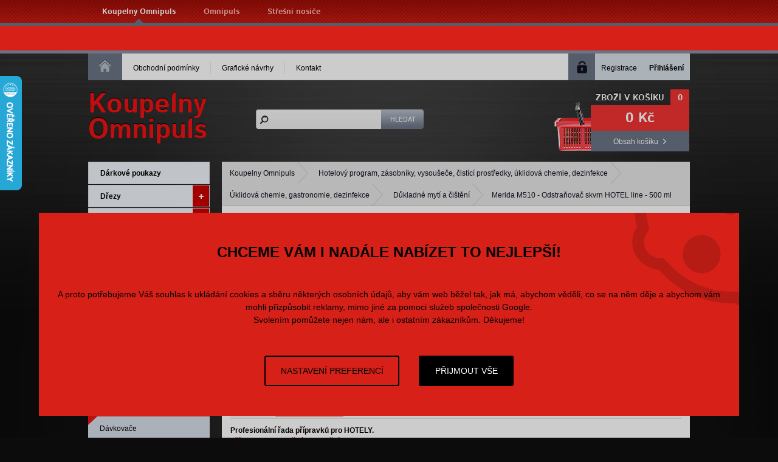

--- FILE ---
content_type: text/html; charset=utf-8
request_url: https://www.koupelny-omnipuls.cz/18737-m510-odstranovac-skvrn-merida-hotel-line-500-ml.html
body_size: 17615
content:
<!DOCTYPE html PUBLIC "-//W3C//DTD XHTML 1.0 Strict//EN" "http://www.w3.org/TR/xhtml1/DTD/xhtml1-strict.dtd">
<html xmlns="http://www.w3.org/1999/xhtml" xml:lang="cs" lang="cs">

  <head>

    <title>Merida M510 - Odstraňovač skvrn HOTEL line - 500 ml | Koupelny Omnipuls</title>

    <meta http-equiv="content-type" content="text/html; charset=utf-8" />
    <meta http-equiv="content-language" content="cs" />

    <meta name="viewport" content="width=device-width, initial-scale=1" />
    <meta name="author" content="SKY Media s.r.o. [www.skymedia.cz]; e-mail: info@skymedia.cz" />
    <meta name="copyright" content="Omnipuls spol. s r.o. [www.omnipuls.cz]; e-mail: info@omnipuls.cz" />
    <meta name="generator" content="SKY:Shop" />
    <meta name="robots" content="all,follow" />
    <meta name="googlebot" content="index,follow,snippet,archive" />
    <meta name="keywords" content="čistící, prostředky, chemie, prostředek na koupelny, čističe na koupelny, ekologické, čistící, prostředky, odstraňovač skvrn, hotelový čistič, Merida" />

    <link rel="stylesheet" type="text/css" media="screen" href="https://www.koupelny-omnipuls.cz/_css/_e-shop/screen.css" />
    <link rel="stylesheet" type="text/css" media="screen" href="https://www.koupelny-omnipuls.cz/_css/_e-shop/screen.color.css" />
    <link rel="stylesheet" type="text/css" media="screen" href="https://www.koupelny-omnipuls.cz/_css/_e-shop/jquery.ui.custom.css" />
    <link rel="stylesheet" type="text/css" media="screen" href="https://www.koupelny-omnipuls.cz/_css/_e-shop/jquery.fancybox.css" />
    <link rel="stylesheet" type="text/css" media="print" href="https://www.koupelny-omnipuls.cz/_css/_e-shop/print.css" />

    <link rel="shortcut icon" type="image/x-icon" href="/favicon.ico" />

    <script type="text/javascript" src="https://www.koupelny-omnipuls.cz/_scripts/_js/jquery.js"></script>
    <script type="text/javascript" src="https://www.koupelny-omnipuls.cz/_scripts/_js/jquery.ui.custom.js"></script>
    <script type="text/javascript" src="https://www.koupelny-omnipuls.cz/_scripts/_js/jquery.media.js"></script>
    <script type="text/javascript" src="https://www.koupelny-omnipuls.cz/_scripts/_js/jquery.autocomplete.js"></script>
    <script type="text/javascript" src="https://www.koupelny-omnipuls.cz/_scripts/_js/jquery.bxslider.js"></script>
    <script type="text/javascript" src="https://www.koupelny-omnipuls.cz/_scripts/_js/jquery.fancybox.js"></script>
    <script type="text/javascript" src="https://www.koupelny-omnipuls.cz/_scripts/_js/jquery.init.js"></script>
    <script type="text/javascript" src="https://www.koupelny-omnipuls.cz/_scripts/_js/jquery.item.js"></script>
    <script>
      window.dataLayer=window.dataLayer||[];
      function gtag(){dataLayer.push(arguments);}
      gtag('consent','default',{'analytics_storage':'denied','ad_storage':'denied','ad_user_data':'denied','ad_personalization':'denied'});
    </script>
    <script src="https://www.googletagmanager.com/gtag/js?id=G-HNQPVX9131" async></script>
    <script>
      gtag('js',new Date());gtag('config','G-HNQPVX9131');gtag('config','AW-1050255180');
    </script>
    <script>
      (function(w,d,s,l,i){w[l]=w[l]||[];w[l].push({'gtm.start':new Date().getTime(),event:'gtm.js'});var f=d.getElementsByTagName(s)[0],j=d.createElement(s),dl=l!='dataLayer'?'&l='+l:'';j.async=true;j.src='https://www.googletagmanager.com/gtm.js?id='+i+dl;f.parentNode.insertBefore(j,f);})(window,document,'script','dataLayer','GTM-WM26WCR9');
    </script>
  <script type="text/javascript">
    var _hwq = _hwq || []; _hwq.push(['setKey', '618979B5F10EF17AE46F3E5AAE14CAEB']);_hwq.push(['setTopPos', '60']);_hwq.push(['showWidget', '21']);
    (function(){var ho = document.createElement('script'); ho.type='text/javascript'; ho.async=true; ho.src='https://cz.im9.cz/direct/i/gjs.php?n=wdgt&sak=618979B5F10EF17AE46F3E5AAE14CAEB'; var s=document.getElementsByTagName('script')[0]; s.parentNode.insertBefore(ho, s); })();
  </script>

  </head>

  <body>

    <div id="page">

      <!-- branches - start -->
      <div id="overhead">

        <div class="branches-social-networks">
          <ol class="branches">
            <li><a class="active" href="http://www.koupelny-omnipuls.cz" title="Koupelny Omnipuls">Koupelny Omnipuls</a></li>
            <li><a href="http://www.omnipuls.cz" rel="nofollow" title="Omnipuls">Omnipuls</a></li>
            <li><a href="http://www.stresni-nosice.cz" rel="nofollow" title="Střešní nosiče">Střešní nosiče</a></li>
          </ol>
        </div>

      </div>
      <!-- branches - end -->

      <div class="announcement">
        
      </div>

      <!-- header - start -->
      <div id="header">

        <!-- main menu, user panel - start -->
        <div class="mainmenu-user-panel">

          <!-- main menu - start -->
          <div class="mainmenu">

            <ol>
              <li><a href="https://www.koupelny-omnipuls.cz/" title="Homepage">Homepage<span class="ir"></span></a></li>
              <li><a href="https://www.koupelny-omnipuls.cz/7900-obchodni-podminky.html" title="Obchodní podmínky">Obchodní podmínky</a></li>
              <li><a href="https://www.koupelny-omnipuls.cz/8194-graficke-navrhy-koupelen.html" title="Grafické návrhy">Grafické návrhy</a></li>
              <li class="last"><a href="https://www.koupelny-omnipuls.cz/2980-kontakt.html" title="Kontakt">Kontakt</a></li>
            </ol>

          </div>
          <!-- main menu - end -->

          <!-- user panel - start -->
          <div class="user-panel">

            <ul>
              <li class="user-registration"><a href="https://www.koupelny-omnipuls.cz/?p=registration" title="Registrace">Registrace</a></li>
              <li class="user-login"><a href="https://www.koupelny-omnipuls.cz/?p=login" title="Přihlášení">Přihlášení</a></li>
            </ul>

          </div>
          <!-- user panel - start -->

        </div>
        <!-- main menu, user panel - end -->

        <!-- inner header - start -->
        <div class="logo-searchform-basket-overview">

          <!-- logo - start -->
          <div id="logo">
            <p><a href="https://www.koupelny-omnipuls.cz/" title="Koupelny Omnipuls">Koupelny<br />Omnipuls</a></p>
          </div>
          <!-- logo - end -->

          <!-- searching form - start -->
          <div class="searchform">

            <form id="searching-form" method="post" action="https://www.koupelny-omnipuls.cz/?p=searching">
              <fieldset>
                <input type="text" id="searching-search-text" name="search[text]" value="" />
              </fieldset>
              <fieldset class="submit">
                <input type="submit" id="submit-search" name="submit_search" value="Hledat" title="Hledat" />
              </fieldset>
            </form>

          </div>
          <!-- searching form - end -->

          <!-- basket overview - start -->
          <div class="basket-overview">

            <span class="ico"></span>
            <p class="title"><a href="https://www.koupelny-omnipuls.cz/?p=cart" title="Zboží v košíku">Zboží v košíku</a><samp>0</samp></p>

            <p class="price total">0 Kč</p>
            <p class="more"><a href="https://www.koupelny-omnipuls.cz/?p=cart" title="Obsah košíku">Obsah košíku</a></p>

          </div>
          <!-- basket overview - end -->

        </div>
        <!-- inner header - end -->

      </div>
      <!-- header - end -->

      <!-- content - start -->
      <div id="content">

        <!-- right column - start -->
        <div class="right-column">

          <!-- navigation - start -->
          <div class="path">

            <ul>
              <li><a href="https://www.koupelny-omnipuls.cz/" title="Koupelny Omnipuls">Koupelny Omnipuls</a></li>
              <li><a href="https://www.koupelny-omnipuls.cz/10070-vybaveni-pro-hotely-a-restaurace.html" title="Hotelový program, zásobníky, vysoušeče, čistící prostředky, úklidová chemie, dezinfekce">Hotelový program, zásobníky, vysoušeče, čistící prostředky, úklidová chemie, dezinfekce</a></li>
              <li><a href="https://www.koupelny-omnipuls.cz/10070-vybaveni-pro-hotely-a-restaurace/15630-uklidova-chemie-gastronomie.html" title="Úklidová chemie, gastronomie, dezinfekce">Úklidová chemie, gastronomie, dezinfekce</a></li>
              <li><a href="https://www.koupelny-omnipuls.cz/10070-vybaveni-pro-hotely-a-restaurace/15630-uklidova-chemie-gastronomie/15635-dukladne-myti-a-cisteni.html" title="Důkladné mytí a čištění">Důkladné mytí a čištění</a></li>
              <li>Merida M510 - Odstraňovač skvrn HOTEL line - 500 ml</li>
            </ul>

          </div>
          <!-- navigation - end -->

          <!-- text content - start -->
          <div class="textbox">

            <!-- product - start -->
            <div class="product">

              <form id="item-form" method="post" action="https://www.koupelny-omnipuls.cz/?p=actions&amp;action=cart/addToCart" class="cart-options">

                <!-- product data - start -->
                <div class="product-data">

                  <h1>Merida M510 - Odstraňovač skvrn HOTEL line - 500 ml</h1>

                  <p class="producer">Výrobce: <strong>Merida</strong></p>

                  <!-- store - start -->
                  <table cellspacing="0" class="availability" summary="Merida M510 - Odstraňovač skvrn HOTEL line - 500 ml - stav skladu">
                    <tbody>
                      <tr>
                        <th align="left"><p>Distribuční sklad</p></th>
                        <td><p class="availability soon">skladem u dodavatele</p></td>
                      </tr>
                      <tr>
                        <th align="left"><p>Prodejna Vysoké Mýto</p></th>
                        <td><p class="availability soon">do týdne</p></td>
                      </tr>
                      <tr>
                        <th align="left"><p>Prodejna Hradec Králové</p></th>
                        <td><p class="availability soon">do 10 dnů</p></td>
                      </tr>
                    </tbody>
                  </table>
                  <!-- store - end -->

                  <!-- hledejceny.cz - start -->
                  <div id="hledejceny-product-cert-env"></div>
                  <!-- hledejceny.cz -->

                  <!-- pricelist - start -->
                  <table cellspacing="0" class="prices" summary="Merida M510 - Odstraňovač skvrn HOTEL line - 500 ml - ceník">
                    <tbody>
                      <tr>
                        <th align="left"><p>Běžná cena:</p></th>
                        <td><p class="price current"><del>217 Kč</del></p></td>
                      </tr>
                      <tr>
                        <th align="left"><p>Ušetříte:</p></th>
                        <td><p class="price discounted"><samp>22 Kč </samp> (10&nbsp;%)</p></td>
                      </tr>
                      <tr>
                        <th align="left"><p>Vaše cena vč. DPH:</p></th>
                        <td><p class="price your-price">195 Kč</p></td>
                      </tr>
                    </tbody>
                  </table>
                  <!-- pricelist - end -->

                  <!-- cart option - start -->
                  <fieldset class="into-basket">
                    <input type="text" id="item-quantity" name="quantity" value="1" size="1" class="text" />
                    <input type="hidden" id="item-id" name="item_id" value="18737" />
                    <button type="submit" id="add-to-cart" name="add_to_cart" title="Přidat do košíku"><img alt="+" src="_layout/_e-shop/into-basket-button-img.png" />Koupit</button>
                  </fieldset>

                  <!-- cart option - end -->

                </div>
                <!-- product - end -->

                <!-- main product image - start -->
                <div class="product-image">
                  <a href="https://storage.koupelny-omnipuls.cz/images/large/798ac67ee2cf595b85b2c82d4c285e99.jpg" rel="gallery" title="Merida M510 - Odstraňovač skvrn HOTEL line - 500 ml"><img src="https://storage.koupelny-omnipuls.cz/images/medium/798ac67ee2cf595b85b2c82d4c285e99.jpg" alt="Merida M510 - Odstraňovač skvrn HOTEL line - 500 ml" /></a>
                </div>
                <!-- main product image - end -->

                <!-- product gallery - start -->
                <div class="product-gallery">

                  <ul>
                    <li><a href="https://storage.koupelny-omnipuls.cz/images/large/22851b79397cc00a3e4b422f68b24125.gif" rel="gallery" title="Merida M510 - Odstraňovač skvrn HOTEL line - 500 ml"><img src="https://storage.koupelny-omnipuls.cz/images/mini/22851b79397cc00a3e4b422f68b24125.gif" alt="Merida M510 - Odstraňovač skvrn HOTEL line - 500 ml" /></a></li>
                  </ul>

                </div>
                <!-- gallery - end -->

              </form>

            </div>
            <!-- product - end -->

            <!-- bookmarks - start -->
            <ul class="bookmarks">
              <li class="description"><a href="https://www.koupelny-omnipuls.cz/18737-m510-odstranovac-skvrn-merida-hotel-line-500-ml.html#content" title="Popis">Popis</a></li>
              <li class="specification"><a href="https://www.koupelny-omnipuls.cz/18737-m510-odstranovac-skvrn-merida-hotel-line-500-ml.html#content" title="Parametry">Parametry</a></li>
            </ul>
            <!-- bookmarks - end -->

            <!-- item description - start -->
            <div class="card description">

              <p><strong>Profesionální řada přípravků pro HOTELY.<br /></strong><span style="color: #ff0000;"><strong>Přípravek k okamžitému použití. <br /></strong></span><span style="font-family: arial,helvetica,sans-serif; font-size: x-small;">Určen pro odstraňování jak olejových, tak i
              vodních skvrn z koberců, podlahových krytin a čalounění. Účinně odstraňuje skvrny od kávy, čaje, vína, ovocné šťávy a inkoustu. Povrchy si zachovávají stálost barev. Skvrny odstraňovat tamponem krouživým pohybem ve směru hodinových ručiček..</span></p><p class="MsoNormal"
              style="margin: 0cm 0cm 0pt;">Obchodní balení: 500ml lahev s rozprašovačem</p><p class="MsoNormal" style="margin: 0cm 0cm 0pt;">Manipulace mezi sklady (3 pracovní dny)</p><p> </p>


              <table cellspacing="0" class="specification" summary="Merida M510 - Odstraňovač skvrn HOTEL line - 500 ml - specifikace">
                <tbody>
                  <tr class="even">
                    <th align="left"><p><span class="ico image"></span><a href="https://www.koupelny-omnipuls.cz/?p=actions&amp;action=download/file&amp;value=files&amp;id=362504" title="bezpečnostní list">bezpečnostní list</a></p></th>
                    <td align="right"><p><a href="https://www.koupelny-omnipuls.cz/?p=actions&amp;action=download/file&amp;value=files&amp;id=362504" title="stáhnout">stáhnout</a> (323.9 kB)</p></td>
                  </tr>
                </tbody>
              </table>

            </div>
            <!-- item description - end -->

            <!-- parameters - start -->
            <div class="card specification">

              <table cellspacing="0" class="specification" summary="Merida M510 - Odstraňovač skvrn HOTEL line - 500 ml - specifikace">
                <tbody>
                  <tr class="even">
                    <th align="left"><p>Výrobce / série:</p></th>
                    <td><p>Merida</p></td>
                  </tr>
                </tbody>
              </table>

            </div>
            <!-- parameters - end -->

          <!-- Heuréka - start -->
          <script>
            (function(t, r, a, c, k, i, n, g) {t['ROIDataObject'] = k; t[k]=t[k]||function(){(t[k].q=t[k].q||[]).push(arguments)},t[k].c=i;n=r.createElement(a),g=r.getElementsByTagName(a)[0];n.async=1;n.src=c;g.parentNode.insertBefore(n,g)})(window, document, 'script', '//www.heureka.cz/ocm/sdk.js?version=2&page=product_detail', 'heureka', 'cz');
          </script>
          <!-- Heuréka - end -->

          <!-- Google re-markeging - start -->
          <div class="tracking">
            <script>
              gtag('event', 'view_item', {
                'send_to': 'AW-1050255180',
                'value': 195,
                'items': [{
                  'id': 18737,
                  'google_business_vertical': 'retail'
                }],
                'ecomm_prodid': 18737,
                'ecomm_pagetype': 'product',
                'ecomm_totalvalue': 195,
              });
            </script>
          </div>
          <!-- Google re-markeging - end -->

          <!-- Seznam retargeting - start -->
          <div class="tracking">
            <script src="https://c.seznam.cz/js/rc.js"></script>
            <script>
              var retargetingConf = {
                rtgId: 16247,
                itemId: '18737',
                pageType: 'offerdetail',
                consent: 0
              };
              if (window.rc && window.rc.retargetingHit) { window.rc.retargetingHit(retargetingConf); }
            </script>
          </div>
          <!-- Seznam retargeting - end -->

            <!-- hledejceny.cz - start -->
            <script type="text/javascript" src="https://www.hledejceny.cz/js/app/zbozi/product/product-certificate.js"></script>
            <script type="text/javascript">
                hceProductCert.itUrl = "https://www.koupelny-omnipuls.cz/18737-m510-odstranovac-skvrn-merida-hotel-line-500-ml.html";
                hceProductCert.includeHceCss = 1;
                hceProductCert.load();
            </script>
            <script type="text/javascript">
                hceProductCert.move();
            </script>
            <!-- hledejceny.cz -->

              <div class="wrapper"></div>

            <!-- similar items - start -->
            <h2>Další produkty od výrobce Merida</h2>

            <div id="products-series" class="table-display">

              <div class="product">
                <div class="product-data">
                  <h3><a href="https://www.koupelny-omnipuls.cz/59123-kic151-kos-drateny-merida-stella-cerna-na-papirove-rucniky-47-l.html" title="Merida KIC151 - Koš drátěný STELLA černá na papírové ručníky 47 l">Merida KIC151 - Koš drátěný STELLA černá na papírové ručníky 47 l</a></h3>
                </div>
                <div class="product-image">
                  <a href="https://www.koupelny-omnipuls.cz/59123-kic151-kos-drateny-merida-stella-cerna-na-papirove-rucniky-47-l.html" title="Merida KIC151 - Koš drátěný STELLA černá na papírové ručníky 47 l"><img src="https://storage.koupelny-omnipuls.cz/images/small/63fbbacbfb95f1de19bc64fc58513853.jpg" alt="Merida KIC151 - Koš drátěný STELLA černá na papírové ručníky 47 l" /></a>
              </div>
                <p data-availability="0" class="availability off-stock">skladem</p>
                <p class="button into-basket"><a href="https://www.koupelny-omnipuls.cz/?p=actions&amp;action=cart/addToCart&amp;id=59123" title="Vložit do košíku"><span class="ico"></span>Do košíku</a></p>
                <div class="product-prices">
                  <p class="price w-vat">Vaše cena vč. DPH:<br /><samp>524 Kč</samp></p>
                  <p class="price current">Běžná cena:<br /><samp>582 Kč</samp></p>
                </div>
                <div class="product-text">
                  <p>– vyrobeno z lehkých kovových tyčí potažených černým polyethylenem<br />– velmi pohodlné použití<br />– přizpůsobeno jednorázovým odpadkovým pytlům...</p>
                </div>
              </div>

              <div class="product">
                <div class="product-data">
                  <h3><a href="https://www.koupelny-omnipuls.cz/54296-eim120-elektricky-osousec-rukou-mediflow-mat-m20s.html" title="Merida EIM120 - Elektrický osoušeč rukou MEDIFLOW mat /M20S/">Merida EIM120 - Elektrický osoušeč rukou MEDIFLOW mat /M20S/</a></h3>
                </div>
                <div class="product-image">
                  <a href="https://www.koupelny-omnipuls.cz/54296-eim120-elektricky-osousec-rukou-mediflow-mat-m20s.html" title="Merida EIM120 - Elektrický osoušeč rukou MEDIFLOW mat /M20S/"><img src="https://storage.koupelny-omnipuls.cz/images/small/33b6d4480f1f0bfcb73d29838a9be993.jpg" alt="Merida EIM120 - Elektrický osoušeč rukou MEDIFLOW mat /M20S/" /></a>
                                <span class="free-delivery"></span>
</div>
                <p data-availability="0" class="availability off-stock">skladem</p>
                <p class="button into-basket"><a href="https://www.koupelny-omnipuls.cz/?p=actions&amp;action=cart/addToCart&amp;id=54296" title="Vložit do košíku"><span class="ico"></span>Do košíku</a></p>
                <div class="product-prices">
                  <p class="price w-vat">Vaše cena vč. DPH:<br /><samp>11.780 Kč</samp></p>
                  <p class="price current">Běžná cena:<br /><samp>13.089 Kč</samp></p>
                </div>
                <div class="product-text">
                  <p>– automatické ovládání<br />– ocelový kryt o síle 2 mm<br />- samostatně je k dispozici souprava na montáž sušiče do stěny<br />- vzhledem k vysoké...</p>
                </div>
              </div>

              <div class="product">
                <div class="product-data">
                  <h3><a href="https://www.koupelny-omnipuls.cz/34815-mr026-rukavice-nitrilove-velikost-l-100-ks-bal.html" title="Merida MR026 - Rukavice nitrilové velikost L, 100 ks / bal.">Merida MR026 - Rukavice nitrilové velikost L, 100 ks / bal.</a></h3>
                </div>
                <div class="product-image">
                  <a href="https://www.koupelny-omnipuls.cz/34815-mr026-rukavice-nitrilove-velikost-l-100-ks-bal.html" title="Merida MR026 - Rukavice nitrilové velikost L, 100 ks / bal."><img src="https://storage.koupelny-omnipuls.cz/images/small/3c674cac58b805b674df8ec0e1febe71.jpg" alt="Merida MR026 - Rukavice nitrilové velikost L, 100 ks / bal." /></a>
              </div>
                <p data-availability="0" class="availability off-stock">skladem</p>
                <p class="button into-basket"><a href="https://www.koupelny-omnipuls.cz/?p=actions&amp;action=cart/addToCart&amp;id=34815" title="Vložit do košíku"><span class="ico"></span>Do košíku</a></p>
                <div class="product-prices">
                  <p class="price w-vat">Vaše cena vč. DPH:<br /><samp>124 Kč</samp></p>
                  <p class="price current">Běžná cena:<br /><samp>138 Kč</samp></p>
                </div>
                <div class="product-text">
                  <p></p>
                </div>
              </div>

              <div class="wrapper"></div>

              <div class="product">
                <div class="product-data">
                  <h3><a href="https://www.koupelny-omnipuls.cz/49526-dum105-merida-univerzalni-dezinfekce-na-ruce-a-povrchy-5-l.html" title="Merida DUM105 - univerzální DEZINFEKCE na ruce a povrchy, 5 l">Merida DUM105 - univerzální DEZINFEKCE na ruce a povrchy, 5 l</a></h3>
                </div>
                <div class="product-image">
                  <a href="https://www.koupelny-omnipuls.cz/49526-dum105-merida-univerzalni-dezinfekce-na-ruce-a-povrchy-5-l.html" title="Merida DUM105 - univerzální DEZINFEKCE na ruce a povrchy, 5 l"><img src="https://storage.koupelny-omnipuls.cz/images/small/a64b347ac9a2b3b17a817eec5ad3430b.png" alt="Merida DUM105 - univerzální DEZINFEKCE na ruce a povrchy, 5 l" /></a>
              </div>
                <p data-availability="0" class="availability off-stock">skladem</p>
                <p class="button into-basket"><a href="https://www.koupelny-omnipuls.cz/?p=actions&amp;action=cart/addToCart&amp;id=49526" title="Vložit do košíku"><span class="ico"></span>Do košíku</a></p>
                <div class="product-prices">
                  <p class="price w-vat">Vaše cena vč. DPH:<br /><samp>599 Kč</samp></p>
                  <p class="price current">Běžná cena:<br /><samp>666 Kč</samp></p>
                </div>
                <div class="product-text">
                  <p>Univerzální dezinfekce na ruce a povrchy. Biocidní přípravek pro spotřebitelské a profesionální použití v potravinářství, průmyslu, domácnostech i ...</p>
                </div>
              </div>

              <div class="product">
                <div class="product-data">
                  <h3><a href="https://www.koupelny-omnipuls.cz/20235-nms108-prostredek-na-silne-znecisteni-merida-fatex-plus-1-l-koncentrat.html" title="Merida NMS108 - Prostředek na silné znečištění FATEX Plus 1 l koncentrát">Merida NMS108 - Prostředek na silné znečištění FATEX Plus 1 l koncentrát</a></h3>
                </div>
                <div class="product-image">
                  <a href="https://www.koupelny-omnipuls.cz/20235-nms108-prostredek-na-silne-znecisteni-merida-fatex-plus-1-l-koncentrat.html" title="Merida NMS108 - Prostředek na silné znečištění FATEX Plus 1 l koncentrát"><img src="https://storage.koupelny-omnipuls.cz/images/small/cce941f3df34a7e26d7e2a57afb7a9eb.png" alt="Merida NMS108 - Prostředek na silné znečištění FATEX Plus 1 l koncentrát" /></a>
              </div>
                <p data-availability="0" class="availability off-stock">skladem</p>
                <p class="button into-basket"><a href="https://www.koupelny-omnipuls.cz/?p=actions&amp;action=cart/addToCart&amp;id=20235" title="Vložit do košíku"><span class="ico"></span>Do košíku</a></p>
                <div class="product-prices">
                  <p class="price w-vat">Vaše cena vč. DPH:<br /><samp>101 Kč</samp></p>
                  <p class="price current">Běžná cena:<br /><samp>113 Kč</samp></p>
                </div>
                <div class="product-text">
                  <p>Vysoce účinný prostředek na odstranění silného znečištění. Může se používat v průmyslové výrobě, v dílnách i v domácnosti. Účinně odstraňuje oleje,...</p>
                </div>
              </div>

              <div class="product">
                <div class="product-data">
                  <h3><a href="https://www.koupelny-omnipuls.cz/9364-pkb202-toaletni-papir-merida-klasik-19-cm-220-m-belost-75-12rolibaleni.html" title="Merida PKB202 - Toaletní papír KLASIK, 19 cm, 220 m, bělost 75% (12rolí/balení)">Merida PKB202 - Toaletní papír KLASIK, 19 cm, 220 m, bělost 75% (12rolí/balení)</a></h3>
                </div>
                <div class="product-image">
                  <a href="https://www.koupelny-omnipuls.cz/9364-pkb202-toaletni-papir-merida-klasik-19-cm-220-m-belost-75-12rolibaleni.html" title="Merida PKB202 - Toaletní papír KLASIK, 19 cm, 220 m, bělost 75% (12rolí/balení)"><img src="https://storage.koupelny-omnipuls.cz/images/small/f24fb95711d6dd1ff5de2ff44eaccafc.jpg" alt="Merida PKB202 - Toaletní papír KLASIK, 19 cm, 220 m, bělost 75% (12rolí/balení)" /></a>
              </div>
                <p data-availability="0" class="availability off-stock">skladem</p>
                <p class="button into-basket"><a href="https://www.koupelny-omnipuls.cz/?p=actions&amp;action=cart/addToCart&amp;id=9364" title="Vložit do košíku"><span class="ico"></span>Do košíku</a></p>
                <div class="product-prices">
                  <p class="price w-vat">Vaše cena vč. DPH:<br /><samp>554 Kč</samp></p>
                  <p class="price current">Běžná cena:<br /><samp>616 Kč</samp></p>
                </div>
                <div class="product-text">
                  <p>PKB202 - Toaletní papír MERIDA 19 cm, bělost 75% (12rolí/balení)</p>
                </div>
              </div>

              <div class="wrapper"></div>

              <div class="product">
                <div class="product-data">
                  <h3><a href="https://www.koupelny-omnipuls.cz/9737-m8p-tekute-mydlo-luna-880-ml-jednorazova-napln.html" title="Merida M8P - Tekuté mýdlo LUNA 880 ml - jednorázová náplň">Merida M8P - Tekuté mýdlo LUNA 880 ml - jednorázová náplň</a></h3>
                </div>
                <div class="product-image">
                  <a href="https://www.koupelny-omnipuls.cz/9737-m8p-tekute-mydlo-luna-880-ml-jednorazova-napln.html" title="Merida M8P - Tekuté mýdlo LUNA 880 ml - jednorázová náplň"><img src="https://storage.koupelny-omnipuls.cz/images/small/5595804987319b98126b5e40c1d7d585.jpg" alt="Merida M8P - Tekuté mýdlo LUNA 880 ml - jednorázová náplň" /></a>
              </div>
                <p data-availability="0" class="availability off-stock">skladem</p>
                <p class="button into-basket"><a href="https://www.koupelny-omnipuls.cz/?p=actions&amp;action=cart/addToCart&amp;id=9737" title="Vložit do košíku"><span class="ico"></span>Do košíku</a></p>
                <div class="product-prices">
                  <p class="price w-vat">Vaše cena vč. DPH:<br /><samp>126 Kč</samp></p>
                  <p class="price current">Běžná cena:<br /><samp>140 Kč</samp></p>
                </div>
                <div class="product-text">
                  <p>M8P - Tekuté mýdlo LUNA 880 ml - jednorázová náplň</p>
                </div>
              </div>

              <div class="product">
                <div class="product-data">
                  <h3><a href="https://www.koupelny-omnipuls.cz/9572-utb004-papirove-cistivo-merida-top-lux-z-celulozy-vetsi-2-rolebaleni.html" title="Merida UTB004 - Papírové čistivo TOP LUX z celulozy - větší (2 role/balení)">Merida UTB004 - Papírové čistivo TOP LUX z celulozy - větší (2 role/balení)</a></h3>
                </div>
                <div class="product-image">
                  <a href="https://www.koupelny-omnipuls.cz/9572-utb004-papirove-cistivo-merida-top-lux-z-celulozy-vetsi-2-rolebaleni.html" title="Merida UTB004 - Papírové čistivo TOP LUX z celulozy - větší (2 role/balení)"><img src="https://storage.koupelny-omnipuls.cz/images/small/7463192a2c379716e7bb42e4a041a630.jpg" alt="Merida UTB004 - Papírové čistivo TOP LUX z celulozy - větší (2 role/balení)" /></a>
              </div>
                <p data-availability="0" class="availability off-stock">skladem</p>
                <p class="button into-basket"><a href="https://www.koupelny-omnipuls.cz/?p=actions&amp;action=cart/addToCart&amp;id=9572" title="Vložit do košíku"><span class="ico"></span>Do košíku</a></p>
                <div class="product-prices">
                  <p class="price w-vat">Vaše cena vč. DPH:<br /><samp>670 Kč</samp></p>
                  <p class="price current">Běžná cena:<br /><samp>744 Kč</samp></p>
                </div>
                <div class="product-text">
                  <p>– 100% celulóza ,super bílé, perforované po 30,5cm<br />– dvouvrstvé, bezprašné, trvanlivé<br />– silně absorpční, nepouští vlákno<br />- uvedená c...</p>
                </div>
              </div>

              <div class="product">
                <div class="product-data">
                  <h3><a href="https://www.koupelny-omnipuls.cz/35907-gsm018-kryt-na-elektronicky-osvezovac-vzduchu-stella-nerez-mat.html" title="Merida GSM018 - Kryt na elektronický osvěžovač vzduchu STELLA nerez mat">Merida GSM018 - Kryt na elektronický osvěžovač vzduchu STELLA nerez mat</a></h3>
                </div>
                <div class="product-image">
                  <a href="https://www.koupelny-omnipuls.cz/35907-gsm018-kryt-na-elektronicky-osvezovac-vzduchu-stella-nerez-mat.html" title="Merida GSM018 - Kryt na elektronický osvěžovač vzduchu STELLA nerez mat"><img src="https://storage.koupelny-omnipuls.cz/images/small/caf556fe6dcbd410c7431d3757820325.jpg" alt="Merida GSM018 - Kryt na elektronický osvěžovač vzduchu STELLA nerez mat" /></a>
              </div>
                <p data-availability="3" class="availability soon">skladem u dod.</p>
                <p class="button into-basket"><a href="https://www.koupelny-omnipuls.cz/?p=actions&amp;action=cart/addToCart&amp;id=35907" title="Vložit do košíku"><span class="ico"></span>Do košíku</a></p>
                <div class="product-prices">
                  <p class="price w-vat">Vaše cena vč. DPH:<br /><samp>1.985 Kč</samp></p>
                  <p class="price current">Běžná cena:<br /><samp>2.206 Kč</samp></p>
                </div>
                <div class="product-text">
                  <p>- tvar a rozměry krytu jsou přizpůsobeny na osvěžovače vzduchu: symbol GJB701 a GJB702 !<br />- vyroben z kvalitní nerez oceli, hrany jsou svařován...</p>
                </div>
              </div>

              <div class="wrapper"></div>

            </div>
            <!-- similar items - end -->

          </div>
          <!-- text content - end -->

        </div>
        <!-- right column - end -->

        <!-- left column - start -->
        <div class="left-column">

          <!-- catalog - start -->
          <div class="categories">

            <ul class="mainitems">
              <li class="no-subitems contracted"><a class="category" href="https://www.koupelny-omnipuls.cz/9032-darkove-poukazy.html#content" title="Dárkové poukazy">Dárkové poukazy</a></li>
              <li class="has-subitems contracted">
                <a class="category" href="https://www.koupelny-omnipuls.cz/6373-drezy.html#content" title="Dřezy">Dřezy<span class="ico"></span></a>
                <ul class="subitems level-1">
                  <li><a href="https://www.koupelny-omnipuls.cz/6373-drezy/6387-drez.html#content" title="Dřezy hranaté">Dřezy hranaté</a></li>
                  <li><a href="https://www.koupelny-omnipuls.cz/6373-drezy/8038-drezy-kulate.html#content" title="Dřezy kulaté">Dřezy kulaté</a></li>
                  <li><a href="https://www.koupelny-omnipuls.cz/6373-drezy/6388-kuchynske-drezy.html#content" title="Dřezy s odkápavací plochou">Dřezy s odkápavací plochou</a></li>
                  <li><a href="https://www.koupelny-omnipuls.cz/6373-drezy/8049-dvoudrezy.html#content" title="Dvoudřezy">Dvoudřezy</a></li>
                  <li><a href="https://www.koupelny-omnipuls.cz/6373-drezy/20106-granitove-drezy.html#content" title="Granitové dřezy a plastové dřezy">Granitové dřezy a plastové dřezy</a></li>
                  <li><a href="https://www.koupelny-omnipuls.cz/6373-drezy/8078-kuchynsky-drez.html#content" title="Příslušenství ke dřezům">Příslušenství ke dřezům</a></li>
                </ul>
              </li>
              <li class="has-subitems contracted">
                <a class="category" href="https://www.koupelny-omnipuls.cz/6374-koupelnove-doplnky.html#content" title="Koupelnové doplňky, bytové doplňky, invalidní program">Koupelnové doplňky, bytové doplňky, invalidní program<span class="ico"></span></a>
                <ul class="subitems level-1">
                  <li><a href="https://www.koupelny-omnipuls.cz/6374-koupelnove-doplnky/8000-koupelnove-doplnky-bez-vrtani.html#content" title="Koupelnové doplňky BEZ VRTÁNÍ">Koupelnové doplňky BEZ VRTÁNÍ</a></li>
                  <li><a href="https://www.koupelny-omnipuls.cz/6374-koupelnove-doplnky/6391-drateny-program.html#content" title="Drátěný program">Drátěný program</a></li>
                  <li><a href="https://www.koupelny-omnipuls.cz/6374-koupelnove-doplnky/41923-cerne-koupelnove-doplnky.html#content" title="Černé koupelnové doplňky">Černé koupelnové doplňky</a></li>
                  <li><a href="https://www.koupelny-omnipuls.cz/6374-koupelnove-doplnky/6395-davkovac-mydla.html#content" title="Dávkovače mýdla">Dávkovače mýdla</a></li>
                  <li><a href="https://www.koupelny-omnipuls.cz/6374-koupelnove-doplnky/8957-hacky-vesaky.html#content" title="Háčky, věšáky">Háčky, věšáky</a></li>
                  <li><a href="https://www.koupelny-omnipuls.cz/6374-koupelnove-doplnky/6400-drzak-na-rucniky.html#content" title="Držáky na ručníky, na papírové utěrky">Držáky na ručníky, na papírové utěrky</a></li>
                  <li><a href="https://www.koupelny-omnipuls.cz/6374-koupelnove-doplnky/6399-policky-do-koupelny.html#content" title="Poličky">Poličky</a></li>
                  <li><a href="https://www.koupelny-omnipuls.cz/6374-koupelnove-doplnky/6398-mydlenka.html#content" title="Mýdlenky">Mýdlenky</a></li>
                  <li><a href="https://www.koupelny-omnipuls.cz/6374-koupelnove-doplnky/6390-drzak-na-toaletni-papir.html#content" title="Držáky na toaletní papír">Držáky na toaletní papír</a></li>
                  <li><a href="https://www.koupelny-omnipuls.cz/6374-koupelnove-doplnky/6397-drzak-na-kartacky.html#content" title="Držáky na kartáčky">Držáky na kartáčky</a></li>
                  <li><a href="https://www.koupelny-omnipuls.cz/6374-koupelnove-doplnky/6403-wc-stetka.html#content" title="WC štětky">WC štětky</a></li>
                  <li><a href="https://www.koupelny-omnipuls.cz/6374-koupelnove-doplnky/16370-drzak-na-fen.html#content" title="Ostatní držáky, stěrky na sklo, dózy, deštníky, pantofle">Ostatní držáky, stěrky na sklo, dózy, deštníky, pantofle</a></li>
                  <li><a href="https://www.koupelny-omnipuls.cz/6374-koupelnove-doplnky/15949-cistice-do-koupelen-a-kuchyni-lepidla-ke-koupelnovym-doplnkum-nahradni-dily-k-doplnkum-praktic.html#content" title="Čističe do koupelen a kuchyní, lepidla, náhradní díly k doplňkům, opravné sady">Čističe do koupelen a kuchyní, lepidla, náhradní díly k doplňkům, opravné sady</a></li>
                  <li><a href="https://www.koupelny-omnipuls.cz/6374-koupelnove-doplnky/6396-kosmeticke-zrcatko.html#content" title="Kosmetická zrcátka">Kosmetická zrcátka</a></li>
                  <li><a href="https://www.koupelny-omnipuls.cz/6374-koupelnove-doplnky/6406-madla-k-vane.html#content" title="Madla k vaně, senior program, chodítka">Madla k vaně, senior program, chodítka</a></li>
                  <li><a href="https://www.koupelny-omnipuls.cz/6374-koupelnove-doplnky/6389-odpadkovy-kos.html#content" title="Odpadkové koše">Odpadkové koše</a></li>
                  <li><a href="https://www.koupelny-omnipuls.cz/6374-koupelnove-doplnky/8875-kose-na-pradlo-ulozny-box.html#content" title="Koše na prádlo, úložné boxy">Koše na prádlo, úložné boxy</a></li>
                  <li><a href="https://www.koupelny-omnipuls.cz/6374-koupelnove-doplnky/6393-koupelnova-sedatka.html#content" title="Koupelnová sedátka, stoličky, stupátka, bezpečnostní program">Koupelnová sedátka, stoličky, stupátka, bezpečnostní program</a></li>
                  <li><a href="https://www.koupelny-omnipuls.cz/6374-koupelnove-doplnky/6392-stojany-regaly-susaky.html#content" title="Stojany, regály, sušáky na ručníky, sušáky na prádlo, sprchové úložné tyče">Stojany, regály, sušáky na ručníky, sušáky na prádlo, sprchové úložné tyče</a></li>
                  <li><a href="https://www.koupelny-omnipuls.cz/6374-koupelnove-doplnky/8745-rucniky-a-osusky.html#content" title="Ručníky, osušky, utěrky">Ručníky, osušky, utěrky</a></li>
                  <li><a href="https://www.koupelny-omnipuls.cz/6374-koupelnove-doplnky/6402-sprchove-zavesy.html#content" title="Sprchové závěsy, rozpěrné tyče, protiskluzové podložky, vanové pásky, rošty">Sprchové závěsy, rozpěrné tyče, protiskluzové podložky, vanové pásky, rošty</a></li>
                  <li><a href="https://www.koupelny-omnipuls.cz/6374-koupelnove-doplnky/34781-retro-vyrobky.html#content" title="Retro výrobky">Retro výrobky</a></li>
                  <li><a href="https://www.koupelny-omnipuls.cz/6374-koupelnove-doplnky/37571-osvezovace-vzduchu.html#content" title="Osvěžovače vzduchu na wc, vonné závěsky do interiéru">Osvěžovače vzduchu na wc, vonné závěsky do interiéru</a></li>
                  <li><a href="https://www.koupelny-omnipuls.cz/6374-koupelnove-doplnky/48016-koupelnove-doplnky-nimco.html#content" title="Koupelnové doplňky Nimco">Koupelnové doplňky Nimco</a></li>
                  <li><a href="https://www.koupelny-omnipuls.cz/6374-koupelnove-doplnky/51380-koupelnove-doplnky-sapho.html#content" title="Koupelnové doplňky Sapho, Gedy, Aqualine,">Koupelnové doplňky Sapho, Gedy, Aqualine,</a></li>
                </ul>
              </li>
              <li class="has-subitems contracted">
                <a class="category" href="https://www.koupelny-omnipuls.cz/6375-koupelnove-predlozky.html#content" title="Koupelnové předložky, koberečky, mandaly">Koupelnové předložky, koberečky, mandaly<span class="ico"></span></a>
                <ul class="subitems level-1">
                  <li><a href="https://www.koupelny-omnipuls.cz/6375-koupelnove-predlozky/6409-koupelnova-predlozka.html#content" title="Velké koupelnové předložky">Velké koupelnové předložky</a></li>
                  <li><a href="https://www.koupelny-omnipuls.cz/6375-koupelnove-predlozky/6407-male-koupelnove-predlozky-pred-zavesne-wc-bidetotove-predlozky.html#content" title="Malé koupelnové předložky, před závěsné wc, bidetové předložky">Malé koupelnové předložky, před závěsné wc, bidetové předložky</a></li>
                  <li><a href="https://www.koupelny-omnipuls.cz/6375-koupelnove-predlozky/6410-wc-predlozky.html#content" title="Wc předložky">Wc předložky</a></li>
                  <li><a href="https://www.koupelny-omnipuls.cz/6375-koupelnove-predlozky/6408-bambus.html#content" title="Předložky imitace dřeva, pěnové předložky, sympatex">Předložky imitace dřeva, pěnové předložky, sympatex</a></li>
                  <li><a href="https://www.koupelny-omnipuls.cz/6375-koupelnove-predlozky/8847-koupelnove-predlozky-osmany-laffita.html#content" title="Koupelnové předložky Colani, Osmany Laffita">Koupelnové předložky Colani, Osmany Laffita</a></li>
                  <li><a href="https://www.koupelny-omnipuls.cz/6375-koupelnove-predlozky/9011-mandala.html#content" title="Mandaly, kruhové koberečky">Mandaly, kruhové koberečky</a></li>
                  <li><a href="https://www.koupelny-omnipuls.cz/6375-koupelnove-predlozky/9165-koberecky-do-kuchyne-behouny.html#content" title="Koberečky do kuchyně, Běhouny do interiéru">Koberečky do kuchyně, Běhouny do interiéru</a></li>
                  <li><a href="https://www.koupelny-omnipuls.cz/6375-koupelnove-predlozky/18266-koupelnove-predlozky-soupravy.html#content" title="Koupelnové předložky - soupravy">Koupelnové předložky - soupravy</a></li>
                  <li><a href="https://www.koupelny-omnipuls.cz/6375-koupelnove-predlozky/19490-hotelove-predlozky.html#content" title="Hotelové předložky">Hotelové předložky</a></li>
                  <li><a href="https://www.koupelny-omnipuls.cz/6375-koupelnove-predlozky/34801-koberecky.html#content" title="Koberečky, designové koberečky pro děti">Koberečky, designové koberečky pro děti</a></li>
                  <li><a href="https://www.koupelny-omnipuls.cz/6375-koupelnove-predlozky/35297-novinky-vika.html#content" title="Novinky, víka">Novinky, víka</a></li>
                  <li><a href="https://www.koupelny-omnipuls.cz/6375-koupelnove-predlozky/52851-rohozky-do-domacnosti.html#content" title="Rohožky do domácnosti">Rohožky do domácnosti</a></li>
                </ul>
              </li>
              <li class="has-subitems contracted">
                <a class="category" href="https://www.koupelny-omnipuls.cz/6376-koupelnove-radiatory.html#content" title="Koupelnové radiátory, ventilátory, sušáky ručníků, sušáky na prádlo">Koupelnové radiátory, ventilátory, sušáky ručníků, sušáky na prádlo<span class="ico"></span></a>
                <ul class="subitems level-1">
                  <li><a href="https://www.koupelny-omnipuls.cz/6376-koupelnove-radiatory/6411-koupelnovy-zebrik.html#content" title="Koupelnové žebříky bílé">Koupelnové žebříky bílé</a></li>
                  <li><a href="https://www.koupelny-omnipuls.cz/6376-koupelnove-radiatory/6413-koupelnovy-zebrik-chromovy.html#content" title="Koupelnové žebříky chrom, černé">Koupelnové žebříky chrom, černé</a></li>
                  <li><a href="https://www.koupelny-omnipuls.cz/6376-koupelnove-radiatory/8053-susaky-rucniku.html#content" title="Sušáky ručníků k otopným tělesům, háčky a doplňky">Sušáky ručníků k otopným tělesům, háčky a doplňky</a></li>
                  <li><a href="https://www.koupelny-omnipuls.cz/6376-koupelnove-radiatory/8376-elektricky-susak-rucniku.html#content" title="Elektrické sušáky ručníků, sušáky obuvi">Elektrické sušáky ručníků, sušáky obuvi</a></li>
                  <li><a href="https://www.koupelny-omnipuls.cz/6376-koupelnove-radiatory/8913-susaky-rucniku-na-stenu.html#content" title="Sušáky ručníků na stěnu">Sušáky ručníků na stěnu</a></li>
                  <li><a href="https://www.koupelny-omnipuls.cz/6376-koupelnove-radiatory/39061-susaky-na-deskovy-radiator.html#content" title="Sušáky na deskový radiátor">Sušáky na deskový radiátor</a></li>
                  <li><a href="https://www.koupelny-omnipuls.cz/6376-koupelnove-radiatory/54123-susaky-na-radiator.html#content" title="Sušáky na litinový radiátor">Sušáky na litinový radiátor</a></li>
                  <li><a href="https://www.koupelny-omnipuls.cz/6376-koupelnove-radiatory/16069-osousece-a-ventilatory.html#content" title="Osoušeče a ventilátory Hopa, Olsen spa">Osoušeče a ventilátory Hopa, Olsen spa</a></li>
                  <li><a href="https://www.koupelny-omnipuls.cz/6376-koupelnove-radiatory/16068-venilatory-cata.html#content" title="Venilátory B-PLUS">Venilátory B-PLUS</a></li>
                  <li><a href="https://www.koupelny-omnipuls.cz/6376-koupelnove-radiatory/16070-ventilatory-haco.html#content" title="Ventilátory Haco, Agualine">Ventilátory Haco, Agualine</a></li>
                  <li><a href="https://www.koupelny-omnipuls.cz/6376-koupelnove-radiatory/16071-ventilator.html#content" title="Ventilátory X-MART">Ventilátory X-MART</a></li>
                  <li><a href="https://www.koupelny-omnipuls.cz/6376-koupelnove-radiatory/16072-ventilatory.html#content" title="Ventilátory Cata E-100">Ventilátory Cata E-100</a></li>
                  <li><a href="https://www.koupelny-omnipuls.cz/6376-koupelnove-radiatory/18211-topne-tyce-prislusenstvi.html#content" title="Topné tyče, příslušenství">Topné tyče, příslušenství</a></li>
                  <li><a href="https://www.koupelny-omnipuls.cz/6376-koupelnove-radiatory/45932-koupelnove-zebriky-neriet.html#content" title="Koupelnové žebříky Neriet, elektrické sušáky Hopa">Koupelnové žebříky Neriet,  elektrické sušáky Hopa</a></li>
                </ul>
              </li>
              <li class="has-subitems contracted">
                <a class="category" href="https://www.koupelny-omnipuls.cz/6377-koupelnovy-nabytek.html#content" title="Koupelnový nábytek, galerky, regály">Koupelnový nábytek, galerky, regály<span class="ico"></span></a>
                <ul class="subitems level-1">
                  <li><a href="https://www.koupelny-omnipuls.cz/6377-koupelnovy-nabytek/6415-galerka.html#content" title="Koupelnové galerky">Koupelnové galerky</a></li>
                  <li><a href="https://www.koupelny-omnipuls.cz/6377-koupelnovy-nabytek/20122-koupelnovy-nabytek-zoja.html#content" title="Koupelnový nábytek ZOJA, Aqualine">Koupelnový nábytek ZOJA, Aqualine</a></li>
                  <li><a href="https://www.koupelny-omnipuls.cz/6377-koupelnovy-nabytek/39311-prislusenstvi-ke-skrinkam-organizery.html#content" title="Příslušenství ke skříňkám, organizéry, regály a poličky">Příslušenství ke skříňkám, organizéry, regály a poličky</a></li>
                  <li><a href="https://www.koupelny-omnipuls.cz/6377-koupelnovy-nabytek/53987-zapustne-police.html#content" title="Zápustné police">Zápustné police</a></li>
                </ul>
              </li>
              <li class="has-subitems expanded">
                <a class="category active" href="https://www.koupelny-omnipuls.cz/10070-vybaveni-pro-hotely-a-restaurace.html#content" title="Hotelový program, zásobníky, vysoušeče, čistící prostředky, úklidová chemie, dezinfekce">Hotelový program, zásobníky, vysoušeče, čistící prostředky, úklidová chemie, dezinfekce<span class="ico"></span></a>
                <ul class="subitems level-1">
                  <li><a href="https://www.koupelny-omnipuls.cz/10070-vybaveni-pro-hotely-a-restaurace/15554-davkovac-mydla.html#content" title="Dávkovače">Dávkovače</a></li>
                  <li><a href="https://www.koupelny-omnipuls.cz/10070-vybaveni-pro-hotely-a-restaurace/10081-zasobniky-na-toaletni-papir.html#content" title="Zásobníky na toaletní papír">Zásobníky na toaletní papír</a></li>
                  <li><a href="https://www.koupelny-omnipuls.cz/10070-vybaveni-pro-hotely-a-restaurace/15544-zasobniky-na-papirove-rucniky.html#content" title="Zásobníky na papírové ručníky, kapesníčky a ubrousky">Zásobníky na papírové ručníky, kapesníčky a ubrousky</a></li>
                  <li><a href="https://www.koupelny-omnipuls.cz/10070-vybaveni-pro-hotely-a-restaurace/10077-spotrebni-material-nahradni-naplne.html#content" title="Spotřební materiál, vůně, náhradní náplně, mycí pasty, mýdla, osvěžovače, toalení papír, utěrky">Spotřební materiál, vůně, náhradní náplně, mycí pasty, mýdla, osvěžovače, toalení papír, utěrky</a></li>
                  <li><a href="https://www.koupelny-omnipuls.cz/10070-vybaveni-pro-hotely-a-restaurace/15561-osousece.html#content" title="Osoušeče, fény">Osoušeče, fény</a></li>
                  <li><a href="https://www.koupelny-omnipuls.cz/10070-vybaveni-pro-hotely-a-restaurace/15570-kose-popelniky-wc-stetky.html#content" title="Koše, popelníky, wc štětky">Koše, popelníky, wc štětky</a></li>
                  <li><a href="https://www.koupelny-omnipuls.cz/10070-vybaveni-pro-hotely-a-restaurace/15605-zasobniky-na-hygienicke-sacky-a-podlozky.html#content" title="Zásobníky na hygienické sáčky a podložky">Zásobníky na hygienické sáčky a podložky</a></li>
                  <li class="has-subitems expanded">
                    <a class="active" href="https://www.koupelny-omnipuls.cz/10070-vybaveni-pro-hotely-a-restaurace/15630-uklidova-chemie-gastronomie.html#content" title="Úklidová chemie, gastronomie, dezinfekce">Úklidová chemie, gastronomie, dezinfekce</a>
                    <ul class="subitems level-2">
                      <li><a href="https://www.koupelny-omnipuls.cz/10070-vybaveni-pro-hotely-a-restaurace/15630-uklidova-chemie-gastronomie/15631-myti-koupelen-a-wc.html#content" title="Mytí koupelen a wc">Mytí koupelen a wc</a></li>
                      <li><a href="https://www.koupelny-omnipuls.cz/10070-vybaveni-pro-hotely-a-restaurace/15630-uklidova-chemie-gastronomie/15633-myti-a-lesteni-podlah.html#content" title="Mytí a leštění podlah">Mytí a leštění podlah</a></li>
                      <li><a href="https://www.koupelny-omnipuls.cz/10070-vybaveni-pro-hotely-a-restaurace/15630-uklidova-chemie-gastronomie/15634-myti-oken-nabytku-a-techniky.html#content" title="Mytí oken, nábytku a techniky">Mytí oken, nábytku a techniky</a></li>
                      <li class="expanded"><a class="active" href="https://www.koupelny-omnipuls.cz/10070-vybaveni-pro-hotely-a-restaurace/15630-uklidova-chemie-gastronomie/15635-dukladne-myti-a-cisteni.html#content" title="Důkladné mytí a čištění">Důkladné mytí a čištění</a></li>
                      <li><a href="https://www.koupelny-omnipuls.cz/10070-vybaveni-pro-hotely-a-restaurace/15630-uklidova-chemie-gastronomie/15636-dezinfekce.html#content" title="Dezinfekce povrchů, dezinfekce na ruce">Dezinfekce povrchů, dezinfekce na ruce</a></li>
                      <li><a href="https://www.koupelny-omnipuls.cz/10070-vybaveni-pro-hotely-a-restaurace/15630-uklidova-chemie-gastronomie/15640-hotelove-cistice.html#content" title="Hotelové čističe a osvěžovače">Hotelové čističe a osvěžovače</a></li>
                    </ul>
                  </li>
                  <li><a href="https://www.koupelny-omnipuls.cz/10070-vybaveni-pro-hotely-a-restaurace/15637-uklidova-technika-a-prostredky.html#content" title="Úklidová technika a prostředky, úklidové rukavice">Úklidová technika a prostředky, úklidové rukavice</a></li>
                  <li><a href="https://www.koupelny-omnipuls.cz/10070-vybaveni-pro-hotely-a-restaurace/15642-osvezovace-vzduchu.html#content" title="Osvěžovače vzduchu">Osvěžovače vzduchu</a></li>
                  <li><a href="https://www.koupelny-omnipuls.cz/10070-vybaveni-pro-hotely-a-restaurace/16329-koupelnove-doplnky.html#content" title="Koupelnové doplňky, ručníky a osušky, příslušenství">Koupelnové doplňky, ručníky a osušky, příslušenství</a></li>
                  <li><a href="https://www.koupelny-omnipuls.cz/10070-vybaveni-pro-hotely-a-restaurace/16345-linie-sanitarniho-zarizeni.html#content" title="Linie sanitárního zařízení">Linie sanitárního zařízení</a></li>
                  <li><a href="https://www.koupelny-omnipuls.cz/10070-vybaveni-pro-hotely-a-restaurace/37585-hotelove-lozni-povleceni-zupany.html#content" title="Hotelové ložní povlečení, župany, ručníky, předložky">Hotelové ložní povlečení, župany, ručníky, předložky</a></li>
                  <li><a href="https://www.koupelny-omnipuls.cz/10070-vybaveni-pro-hotely-a-restaurace/45789-hotelovy-program.html#content" title="Hotelový program">Hotelový program</a></li>
                  <li><a href="https://www.koupelny-omnipuls.cz/10070-vybaveni-pro-hotely-a-restaurace/52971-uterky-hadry.html#content" title="Utěrky, hadry, houbičky">Utěrky, hadry, houbičky</a></li>
                  <li><a href="https://www.koupelny-omnipuls.cz/10070-vybaveni-pro-hotely-a-restaurace/53625-vysavace-s-prislusenstvim.html#content" title="Vysavače, s příslušenstvím">Vysavače, s příslušenstvím</a></li>
                </ul>
              </li>
              <li class="has-subitems contracted">
                <a class="category" href="https://www.koupelny-omnipuls.cz/6381-sprchovy-panel.html#content" title="Sprchy, sprchové panely, sprchové boxy">Sprchy, sprchové panely, sprchové boxy<span class="ico"></span></a>
                <ul class="subitems level-1">
                  <li><a href="https://www.koupelny-omnipuls.cz/6381-sprchovy-panel/6428-sprchove-panely.html#content" title="Sprchové panely">Sprchové panely</a></li>
                  <li><a href="https://www.koupelny-omnipuls.cz/6381-sprchovy-panel/6429-sprchova-hadice.html#content" title="Sprchové hadice">Sprchové hadice</a></li>
                  <li><a href="https://www.koupelny-omnipuls.cz/6381-sprchovy-panel/6430-sprchova-hlavice.html#content" title="Sprchové hlavice">Sprchové hlavice</a></li>
                  <li><a href="https://www.koupelny-omnipuls.cz/6381-sprchovy-panel/6425-sprchovy-set.html#content" title="Sprchové sloupy, tyče, držáky">Sprchové sloupy, tyče, držáky</a></li>
                  <li><a href="https://www.koupelny-omnipuls.cz/6381-sprchovy-panel/6427-sprchove-rameno.html#content" title="Sprchová ramena k hlavovým sprchám">Sprchová ramena k hlavovým sprchám</a></li>
                  <li><a href="https://www.koupelny-omnipuls.cz/6381-sprchovy-panel/6426-sprcha.html#content" title="Stěnový vývod sprchy, výtokové hubice">Stěnový vývod sprchy, výtokové hubice</a></li>
                  <li><a href="https://www.koupelny-omnipuls.cz/6381-sprchovy-panel/8471-sprchovy-box.html#content" title="Sprchové podomítkové boxy">Sprchové podomítkové boxy</a></li>
                  <li><a href="https://www.koupelny-omnipuls.cz/6381-sprchovy-panel/45809-nahradni-dily-ke-sprchovemu-programu.html#content" title="Náhradní díly ke sprchovému programu">Náhradní díly ke sprchovému programu</a></li>
                  <li><a href="https://www.koupelny-omnipuls.cz/6381-sprchovy-panel/54993-srchovy-program-sapho.html#content" title="Sprchové podomítkové sety, Sprchový program Sapho">Sprchové podomítkové sety, Sprchový program Sapho</a></li>
                  <li><a href="https://www.koupelny-omnipuls.cz/6381-sprchovy-panel/58463-sprchovy-program-ridder.html#content" title="Sprchový program Ridder">Sprchový program Ridder</a></li>
                </ul>
              </li>
              <li class="has-subitems contracted">
                <a class="category" href="https://www.koupelny-omnipuls.cz/6382-vodovodni-baterie.html#content" title="Vodovodní baterie">Vodovodní baterie<span class="ico"></span></a>
                <ul class="subitems level-1">
                  <li><a href="https://www.koupelny-omnipuls.cz/6382-vodovodni-baterie/6438-vanova.html#content" title="Vanové baterie">Vanové baterie</a></li>
                  <li><a href="https://www.koupelny-omnipuls.cz/6382-vodovodni-baterie/6433-drezova-baterie.html#content" title="Dřezové baterie">Dřezové baterie</a></li>
                  <li><a href="https://www.koupelny-omnipuls.cz/6382-vodovodni-baterie/6431-umyvadlova.html#content" title="Umyvadlové baterie, bidetové spršky">Umyvadlové baterie, bidetové spršky</a></li>
                  <li><a href="https://www.koupelny-omnipuls.cz/6382-vodovodni-baterie/6432-bidetova-baterie.html#content" title="Bidetové baterie, baterie s bidetovací sprškou">Bidetové baterie, baterie s bidetovací sprškou</a></li>
                  <li><a href="https://www.koupelny-omnipuls.cz/6382-vodovodni-baterie/6435-sprchova.html#content" title="Sprchové baterie">Sprchové baterie</a></li>
                  <li><a href="https://www.koupelny-omnipuls.cz/6382-vodovodni-baterie/6434-baterie-na-studenou-vodu.html#content" title="Baterie na studenou vodu">Baterie na studenou vodu</a></li>
                  <li><a href="https://www.koupelny-omnipuls.cz/6382-vodovodni-baterie/6436-termostaticka.html#content" title="Termostatické baterie">Termostatické baterie</a></li>
                  <li><a href="https://www.koupelny-omnipuls.cz/6382-vodovodni-baterie/41958-cerne-vodovodni-baterie.html#content" title="Černé vodovodní baterie">Černé vodovodní baterie</a></li>
                  <li><a href="https://www.koupelny-omnipuls.cz/6382-vodovodni-baterie/35844-vodovodni-baterie-bile.html#content" title="Vodovodní baterie bílé">Vodovodní baterie bílé</a></li>
                  <li><a href="https://www.koupelny-omnipuls.cz/6382-vodovodni-baterie/6437-prislusenstvi.html#content" title="Příslušenství k vovodovodním bateriím">Příslušenství k vovodovodním bateriím</a></li>
                  <li><a href="https://www.koupelny-omnipuls.cz/6382-vodovodni-baterie/41995-baterie-pro-ohrivace-vody-baterie-beztlakove-samouzaviraci-ventily.html#content" title="Baterie pro ohřívače vody, baterie beztlakové, samouzavírací ventily">Baterie pro ohřívače vody, baterie beztlakové, samouzavírací ventily</a></li>
                  <li><a href="https://www.koupelny-omnipuls.cz/6382-vodovodni-baterie/45814-granitove-baterie.html#content" title="Granitové baterie">Granitové baterie</a></li>
                  <li><a href="https://www.koupelny-omnipuls.cz/6382-vodovodni-baterie/45815-retro-baterie.html#content" title="Retro baterie">Retro baterie</a></li>
                  <li><a href="https://www.koupelny-omnipuls.cz/6382-vodovodni-baterie/46088-vodovodni-bateie-ferro.html#content" title="Vodovodní bateie JB Sanitary, Slovarm">Vodovodní bateie JB Sanitary, Slovarm</a></li>
                  <li><a href="https://www.koupelny-omnipuls.cz/6382-vodovodni-baterie/46091-vodovodni-baterie-titania.html#content" title="Vodovodní baterie Titania">Vodovodní baterie Titania</a></li>
                  <li><a href="https://www.koupelny-omnipuls.cz/6382-vodovodni-baterie/51913-vodovodni-baterie-sapho.html#content" title="Vodovodní baterie Sapho">Vodovodní baterie Sapho</a></li>
                  <li><a href="https://www.koupelny-omnipuls.cz/6382-vodovodni-baterie/52828-elektricke-vodovodni-baterie.html#content" title="Elektrické a senzorové vodovodní baterie">Elektrické a senzorové vodovodní baterie</a></li>
                  <li><a href="https://www.koupelny-omnipuls.cz/6382-vodovodni-baterie/54570-baterie-s-lekarskou-pakou.html#content" title="Baterie s lékařskou pákou">Baterie s lékařskou pákou</a></li>
                </ul>
              </li>
              <li class="has-subitems contracted">
                <a class="category" href="https://www.koupelny-omnipuls.cz/6378-odtokovy-zlab.html#content" title="Odtokové žlaby">Odtokové žlaby<span class="ico"></span></a>
                <ul class="subitems level-1">
                  <li><a href="https://www.koupelny-omnipuls.cz/6378-odtokovy-zlab/49993-odtokove-zlaby-hopa-olsen-spa.html#content" title="Odtokové žlaby Hopa, Olsen spa">Odtokové žlaby Hopa, Olsen spa</a></li>
                  <li><a href="https://www.koupelny-omnipuls.cz/6378-odtokovy-zlab/34554-odtokove-zlaby-rohove.html#content" title="Odtokové žlaby rohové">Odtokové žlaby rohové</a></li>
                  <li><a href="https://www.koupelny-omnipuls.cz/6378-odtokovy-zlab/30358-odtokove-zlaby-s-rostem.html#content" title="Odtokové žlaby s roštem">Odtokové žlaby s roštem</a></li>
                  <li><a href="https://www.koupelny-omnipuls.cz/6378-odtokovy-zlab/30359-prislusenstvi-k-odtokovym-kanalkum.html#content" title="Příslušenství k odtokovým kanálkům">Příslušenství k odtokovým kanálkům</a></li>
                </ul>
              </li>
              <li class="has-subitems contracted">
                <a class="category" href="https://www.koupelny-omnipuls.cz/6384-wc-sedatko.html#content" title="WC sedátka, dětská sedátka, přídavné a elektronické bidety">WC sedátka, dětská sedátka, přídavné a elektronické bidety<span class="ico"></span></a>
                <ul class="subitems level-1">
                  <li><a href="https://www.koupelny-omnipuls.cz/6384-wc-sedatko/6442-detske-sedatko-na-wc.html#content" title="Barevná WC sedátka">Barevná WC sedátka</a></li>
                  <li><a href="https://www.koupelny-omnipuls.cz/6384-wc-sedatko/6439-wc-sedatka.html#content" title="Bílá wc sedátka, sedátka soft close">Bílá wc sedátka, sedátka soft close</a></li>
                  <li><a href="https://www.koupelny-omnipuls.cz/6384-wc-sedatko/7989-detska-wc-sedatka.html#content" title="Dětská WC sedátka">Dětská WC sedátka</a></li>
                  <li><a href="https://www.koupelny-omnipuls.cz/6384-wc-sedatko/6441-wc-sedatka-imitace-dreva.html#content" title="WC sedátka imitace dřeva">WC sedátka imitace dřeva</a></li>
                  <li><a href="https://www.koupelny-omnipuls.cz/6384-wc-sedatko/6440-bidetove-sedatko.html#content" title="Bidetová sedátka, elektronický bidet">Bidetová sedátka, elektronický bidet</a></li>
                  <li><a href="https://www.koupelny-omnipuls.cz/6384-wc-sedatko/30527-prislusenstvi-k-wc-sedatkum.html#content" title="Příslušenství k wc sedátkům">Příslušenství k wc sedátkům</a></li>
                  <li><a href="https://www.koupelny-omnipuls.cz/6384-wc-sedatko/37507-nastavce-na-wc.html#content" title="Nástavce na WC, podstavce k toaletě">Nástavce na WC, podstavce k toaletě</a></li>
                </ul>
              </li>
              <li class="has-subitems contracted">
                <a class="category" href="https://www.koupelny-omnipuls.cz/38437-stavebni-chemie.html#content" title="Stavební chemie, silikony, montážní pěny">Stavební chemie, silikony, montážní pěny<span class="ico"></span></a>
                <ul class="subitems level-1">
                  <li><a href="https://www.koupelny-omnipuls.cz/38437-stavebni-chemie/45930-tmely-silikony-a-lepidla.html#content" title="Tmely, silikony a lepidla">Tmely, silikony a lepidla</a></li>
                </ul>
              </li>
              <li class="has-subitems contracted">
                <a class="category" href="https://www.koupelny-omnipuls.cz/6379-umyvadlo.html#content" title="Umyvadla, sanitární výrobky a vodoinstalační materiál">Umyvadla, sanitární výrobky a vodoinstalační materiál<span class="ico"></span></a>
                <ul class="subitems level-1">
                  <li><a href="https://www.koupelny-omnipuls.cz/6379-umyvadlo/6419-umyvadla.html#content" title="Umyvadla">Umyvadla</a></li>
                  <li><a href="https://www.koupelny-omnipuls.cz/6379-umyvadlo/6418-vodoinstalacni-material.html#content" title="Vodoinstalační materiál, sifony, ventily">Vodoinstalační materiál, sifony, ventily</a></li>
                  <li><a href="https://www.koupelny-omnipuls.cz/6379-umyvadlo/6420-kryt-k-umyvadlu.html#content" title="Kryty k umyvadlu">Kryty k umyvadlu</a></li>
                  <li><a href="https://www.koupelny-omnipuls.cz/6379-umyvadlo/16449-vylevka.html#content" title="Výlevky">Výlevky</a></li>
                  <li><a href="https://www.koupelny-omnipuls.cz/6379-umyvadlo/17989-doplnky-k-umyvadlum.html#content" title="Doplňky k umyvadlům">Doplňky k umyvadlům</a></li>
                  <li><a href="https://www.koupelny-omnipuls.cz/6379-umyvadlo/38120-wc-nadrzky.html#content" title="Wc nádržky">Wc nádržky</a></li>
                </ul>
              </li>
              <li class="has-subitems contracted">
                <a class="category" href="https://www.koupelny-omnipuls.cz/6386-zrcadlo.html#content" title="Zrcadla, osvětlení">Zrcadla, osvětlení<span class="ico"></span></a>
                <ul class="subitems level-1">
                  <li><a href="https://www.koupelny-omnipuls.cz/6386-zrcadlo/6451-zrcadlo-s-dekoraci.html#content" title="Zrcadla s dekorací">Zrcadla s dekorací</a></li>
                  <li><a href="https://www.koupelny-omnipuls.cz/6386-zrcadlo/6448-zrcadlo-s-fazetou.html#content" title="Zrcadla s fazetou, zrcadla klasická">Zrcadla s fazetou, zrcadla klasická</a></li>
                  <li><a href="https://www.koupelny-omnipuls.cz/6386-zrcadlo/6449-zrcadlo-s-osvetlenim.html#content" title="Zrcadla s osvětlením">Zrcadla s osvětlením</a></li>
                  <li><a href="https://www.koupelny-omnipuls.cz/6386-zrcadlo/6447-zrcadlo-s-polickou.html#content" title="Zrcadla s poličkou">Zrcadla s poličkou</a></li>
                  <li><a href="https://www.koupelny-omnipuls.cz/6386-zrcadlo/6450-svitidla.html#content" title="Osvětlení k zrcadlům, topná fólie pod zrcadlo, závěsy">Osvětlení k zrcadlům, topná fólie pod zrcadlo, závěsy</a></li>
                  <li><a href="https://www.koupelny-omnipuls.cz/6386-zrcadlo/9067-zrcadlo-s-integrovanym-kosmetickym-zrcatkem.html#content" title="Zrcadlo s integrovaným kosmetickým zrcátkem, LED zrcátka">Zrcadlo s integrovaným kosmetickým zrcátkem, LED zrcátka</a></li>
                  <li><a href="https://www.koupelny-omnipuls.cz/6386-zrcadlo/18745-zrcadla-do-koupelen.html#content" title="Zrcadla do koupelen, zrcadla v rámu">Zrcadla do koupelen, zrcadla v rámu</a></li>
                  <li><a href="https://www.koupelny-omnipuls.cz/6386-zrcadlo/42083-zrcadla-bez-fazety.html#content" title="Zrcadla bez fazety">Zrcadla bez fazety</a></li>
                  <li><a href="https://www.koupelny-omnipuls.cz/6386-zrcadlo/48025-zrcadla-nimco.html#content" title="Zrcadla Nimco">Zrcadla Nimco</a></li>
                  <li><a href="https://www.koupelny-omnipuls.cz/6386-zrcadlo/48026-led-zrcadla.html#content" title="LED zrcadla">LED zrcadla</a></li>
                  <li><a href="https://www.koupelny-omnipuls.cz/6386-zrcadlo/54629-zrcadla-vyklopna.html#content" title="Zrcadla výklopná">Zrcadla výklopná</a></li>
                </ul>
              </li>
              <li class="has-subitems contracted">
                <a class="category" href="https://www.koupelny-omnipuls.cz/18782-sprchove-kouty.html#content" title="Sprchové kouty, vanové zástěny">Sprchové kouty, vanové zástěny<span class="ico"></span></a>
                <ul class="subitems level-1">
                  <li><a href="https://www.koupelny-omnipuls.cz/18782-sprchove-kouty/45956-vanove-zasteny-hopa.html#content" title="Vanové zástěny Hopa, Sapho">Vanové zástěny Hopa, Sapho</a></li>
                </ul>
              </li>
              <li class="has-subitems contracted">
                <a class="category" href="https://www.koupelny-omnipuls.cz/6385-zahradni-hadice-postrikovace.html#content" title="Zahradní hadice a postřikovače">Zahradní hadice a postřikovače<span class="ico"></span></a>
                <ul class="subitems level-1">
                  <li><a href="https://www.koupelny-omnipuls.cz/6385-zahradni-hadice-postrikovace/6443-hadicove-spojky.html#content" title="Hadicové spojky, adaptéry">Hadicové spojky, adaptéry</a></li>
                  <li><a href="https://www.koupelny-omnipuls.cz/6385-zahradni-hadice-postrikovace/6444-zahradni-hadice.html#content" title="Zahradní hadice">Zahradní hadice</a></li>
                  <li><a href="https://www.koupelny-omnipuls.cz/6385-zahradni-hadice-postrikovace/6445-zahradni-kohouty.html#content" title="Zahradní kohouty">Zahradní kohouty</a></li>
                  <li><a href="https://www.koupelny-omnipuls.cz/6385-zahradni-hadice-postrikovace/6446-zahradni-postrikovace.html#content" title="Zahradní pistole, zavlažovače">Zahradní pistole, zavlažovače</a></li>
                  <li><a href="https://www.koupelny-omnipuls.cz/6385-zahradni-hadice-postrikovace/45820-zahradni-vybaveni.html#content" title="zahradní vybavení, navíječe, časovače">zahradní vybavení, navíječe, časovače</a></li>
                </ul>
              </li>
              <li class="no-subitems contracted"><a class="category" href="https://www.koupelny-omnipuls.cz/41988-vyprodej-rozbalene-zbozi.html#content" title="Výprodej - rozbalené zboží">Výprodej - rozbalené zboží</a></li>
              <li class="has-subitems last contracted">
                <a class="category last" href="https://www.koupelny-omnipuls.cz/29301-vyprodej-skladovych-zasob.html#content" title="VÝPRODEJ SKLADOVÝCH ZÁSOB, AKCE">VÝPRODEJ SKLADOVÝCH ZÁSOB, AKCE<span class="ico"></span></a>
                <ul class="subitems level-1">
                  <li><a href="https://www.koupelny-omnipuls.cz/29301-vyprodej-skladovych-zasob/29302-koupelnove-predlozky.html#content" title="Koupelnové předložky">Koupelnové předložky</a></li>
                  <li><a href="https://www.koupelny-omnipuls.cz/29301-vyprodej-skladovych-zasob/29303-koupelnove-baterie.html#content" title="Koupelnové baterie, sprchové panely, sprchy">Koupelnové baterie, sprchové panely, sprchy</a></li>
                  <li><a href="https://www.koupelny-omnipuls.cz/29301-vyprodej-skladovych-zasob/29304-koupelnove-doplnky.html#content" title="Koupelnové doplňky">Koupelnové doplňky</a></li>
                  <li><a href="https://www.koupelny-omnipuls.cz/29301-vyprodej-skladovych-zasob/29305-wc-sedatka.html#content" title="Wc sedátka, koupelnové stoličky, sedátka">Wc sedátka, koupelnové stoličky, sedátka</a></li>
                  <li><a href="https://www.koupelny-omnipuls.cz/29301-vyprodej-skladovych-zasob/29410-detske-deky-lozni-povleceni.html#content" title="Dětské deky, ložní povlečení, prostěradla, ručníky, osušky">Dětské deky, ložní povlečení, prostěradla, ručníky, osušky</a></li>
                  <li><a href="https://www.koupelny-omnipuls.cz/29301-vyprodej-skladovych-zasob/29413-koupelnovy-nabytek-galerky-zrcadla.html#content" title="Koupelnový nábytek, galerky, zrcadla">Koupelnový nábytek, galerky, zrcadla</a></li>
                  <li><a href="https://www.koupelny-omnipuls.cz/29301-vyprodej-skladovych-zasob/29422-otopna-telesa-radiatory-susaky.html#content" title="Otopná tělesa, radiátory, sušáky, odtokové žlaby, sprchové vaničky">Otopná tělesa, radiátory, sušáky, odtokové žlaby, sprchové vaničky</a></li>
                  <li><a href="https://www.koupelny-omnipuls.cz/29301-vyprodej-skladovych-zasob/29423-umyvadla-umyvatka-prislusenstvi.html#content" title="Umyvadla, umývátka, příslušenství">Umyvadla, umývátka, příslušenství</a></li>
                  <li><a href="https://www.koupelny-omnipuls.cz/29301-vyprodej-skladovych-zasob/34742-hotelovy-program.html#content" title="Hotelový program">Hotelový program</a></li>
                  <li><a href="https://www.koupelny-omnipuls.cz/29301-vyprodej-skladovych-zasob/38435-sparovaci-hmoty-sparovaci-malty-lepidla.html#content" title="Spárovací hmoty, spárovací malty, lepidla">Spárovací hmoty, spárovací malty, lepidla</a></li>
                  <li><a href="https://www.koupelny-omnipuls.cz/29301-vyprodej-skladovych-zasob/39551-kuchynske-drezy.html#content" title="Kuchyňské dřezy">Kuchyňské dřezy</a></li>
                </ul>
              </li>
            </ul>

          </div>
          <!-- catalog - start -->

        </div>
        <!-- left column - end -->

      </div>
      <!-- content - end -->

      <!-- footer - start -->
      <div id="footer">

        <!-- copyright, author - start -->
        <p class="created-by"><a href="http://www.skymedia.cz" title="SKY Media - tvorba www stránek &amp; SEO">SKY Media<span class="ir"></span></a></p>
        <p class="copyright">&copy; 2026 <strong><a href="https://www.koupelny-omnipuls.cz/" title="OMNIPULS spol. s r.o.">OMNIPULS spol. s r.o.</a></strong>. Všechna práva vyhrazena.</p>
        <!-- copyright, author - end -->

        <!-- tools - start -->
        <ul class="footmenu">
          <li class="sitemap"><a href="https://www.koupelny-omnipuls.cz/6659-odkazy.html" title="Odkazy">Odkazy</a></li>
          <li class="contacts"><a href="https://www.koupelny-omnipuls.cz/2980-kontakt.html" title="Kontakty">Kontakty</a></li>
          <li class="gopay"><a href="https://www.koupelny-omnipuls.cz/43870-platebni-brana-gopay.html" title="Platební brána GoPay">Platební brána GoPay</a></li>
          <li class="privacy"><a href="https://www.koupelny-omnipuls.cz/37999-zasady-ochrany-osobnich-udaju.html" title="Zásady ochrany osobních údajů">Zásady ochrany osobních údajů</a></li>
          <li class="cookies"><a href="https://www.koupelny-omnipuls.cz/20488-zasady-pouzivani-souboru-cookies.html" title="Zásady používání souborů cookies">Zásady používání souborů cookies</a></li>
        </ul>
        <!-- tools - start -->

        <!-- class - start -->
        <div class="seo">

          <ol>
            <li><a href="https://www.koupelny-omnipuls.cz/9032-darkove-poukazy.html" title="Dárkové poukazy">Dárkové poukazy</a></li>
            <li><a href="https://www.koupelny-omnipuls.cz/6373-drezy.html" title="Dřezy">Dřezy</a></li>
            <li><a href="https://www.koupelny-omnipuls.cz/6374-koupelnove-doplnky.html" title="Koupelnové doplňky, bytové doplňky, invalidní program">Koupelnové doplňky, bytové doplňky, invalidní program</a></li>
            <li><a href="https://www.koupelny-omnipuls.cz/6375-koupelnove-predlozky.html" title="Koupelnové předložky, koberečky, mandaly">Koupelnové předložky, koberečky, mandaly</a></li>
            <li><a href="https://www.koupelny-omnipuls.cz/6376-koupelnove-radiatory.html" title="Koupelnové radiátory, ventilátory, sušáky ručníků, sušáky na prádlo">Koupelnové radiátory, ventilátory, sušáky ručníků, sušáky na prádlo</a></li>
            <li><a href="https://www.koupelny-omnipuls.cz/6377-koupelnovy-nabytek.html" title="Koupelnový nábytek, galerky, regály">Koupelnový nábytek, galerky, regály</a></li>
            <li><a class="active" href="https://www.koupelny-omnipuls.cz/10070-vybaveni-pro-hotely-a-restaurace.html" title="Hotelový program, zásobníky, vysoušeče, čistící prostředky, úklidová chemie, dezinfekce">Hotelový program, zásobníky, vysoušeče, čistící prostředky, úklidová chemie, dezinfekce</a></li>
            <li><a href="https://www.koupelny-omnipuls.cz/6381-sprchovy-panel.html" title="Sprchy, sprchové panely, sprchové boxy">Sprchy, sprchové panely, sprchové boxy</a></li>
            <li><a href="https://www.koupelny-omnipuls.cz/6382-vodovodni-baterie.html" title="Vodovodní baterie">Vodovodní baterie</a></li>
            <li><a href="https://www.koupelny-omnipuls.cz/6378-odtokovy-zlab.html" title="Odtokové žlaby">Odtokové žlaby</a></li>
            <li><a href="https://www.koupelny-omnipuls.cz/6384-wc-sedatko.html" title="WC sedátka, dětská sedátka, přídavné a elektronické bidety">WC sedátka, dětská sedátka, přídavné a elektronické bidety</a></li>
            <li><a href="https://www.koupelny-omnipuls.cz/38437-stavebni-chemie.html" title="Stavební chemie, silikony, montážní pěny">Stavební chemie, silikony, montážní pěny</a></li>
            <li><a href="https://www.koupelny-omnipuls.cz/6379-umyvadlo.html" title="Umyvadla, sanitární výrobky a vodoinstalační materiál">Umyvadla, sanitární výrobky a vodoinstalační materiál</a></li>
            <li><a href="https://www.koupelny-omnipuls.cz/6386-zrcadlo.html" title="Zrcadla, osvětlení">Zrcadla, osvětlení</a></li>
            <li><a href="https://www.koupelny-omnipuls.cz/18782-sprchove-kouty.html" title="Sprchové kouty, vanové zástěny">Sprchové kouty, vanové zástěny</a></li>
            <li><a href="https://www.koupelny-omnipuls.cz/6385-zahradni-hadice-postrikovace.html" title="Zahradní hadice a postřikovače">Zahradní hadice a postřikovače</a></li>
            <li><a href="https://www.koupelny-omnipuls.cz/41988-vyprodej-rozbalene-zbozi.html" title="Výprodej - rozbalené zboží">Výprodej - rozbalené zboží</a></li>
            <li class="last"><a href="https://www.koupelny-omnipuls.cz/29301-vyprodej-skladovych-zasob.html" title="VÝPRODEJ SKLADOVÝCH ZÁSOB, AKCE">VÝPRODEJ SKLADOVÝCH ZÁSOB, AKCE</a></li>
          </ol>

        </div>
        <!-- class - end -->

      </div>
      <!-- footer - end -->

    <style>.cookie-consent-bar{background-color:rgba(0,0,0,.2);bottom:0;content:"";left:0;position:fixed;pointer-events:none;top:0;right:0;z-index:5}.cookie-consent-bar__content{align-items:center;background-color:rgb(214,32,24);background-image:url("[data-uri]");background-position:calc(100% + 150px) -176px;background-repeat:no-repeat;background-size:contain;bottom:5%;color:#000;display:flex;flex-direction:column;font-size:.875rem;justify-content:center;min-height:33vh;left:5%;padding:3rem 1.5rem 3rem 1.5rem;pointer-events:initial;position:absolute;right:5%;text-align:center}.cookie-consent-bar__heading{font-size:1.5rem;font-weight:700;line-height:1.25;margin-bottom:2.75rem;text-transform:uppercase}.cookie-consent-bar__text{line-height:1.5}.cookie-consent-bar__buttons{display:flex;flex-direction:row;flex-grow:1;flex-wrap:wrap;justify-content:center;margin:3rem -1rem -1rem -1rem;position:relative}.cookie-consent-bar__button{align-items:center;background-color:#000;border:2px solid transparent;border-radius:3px;box-sizing:border-box;color:#fff;display:inline-flex;flex-shrink:0;font-size:1em;font-weight:400;justify-content:center;line-height:1.3;margin:0 1rem 1rem 1rem;overflow:hidden;outline:0;padding:1em 1.75em 1em 1.75em;text-decoration:none;text-transform:uppercase;transition:background-color 125ms ease,color 125ms ease;word-break:normal}.cookie-consent-bar__button:hover{background-color:#6b7484}.cookie-consent-bar__button--light{background:0 0;border-color:#000;color:#000}.cookie-consent-bar__button--light:hover{border-color:transparent;color:#fff}@media only screen and (max-width:38.75em){.cookie-consent-bar__buttons{flex-direction:column}.cookie-consent-bar__button[data-cookie-accept=all]{order:-1}}</style>

    <div class="cookie-consent-bar" data-cookie-consent-bar>
      <div class="cookie-consent-bar__content">
        <form action="https://www.koupelny-omnipuls.cz/?p=actions&amp;action=cookies/consent" method="POST">
          <p class="cookie-consent-bar__heading">Chceme Vám i nadále nabízet to nejlepší!</p>
          <div class="cookie-consent-bar__text">
            <p>A proto potřebujeme Váš souhlas k ukládání cookies a sběru některých osobních údajů, aby vám web běžel tak, jak má, abychom věděli, co se na něm děje a abychom vám mohli přizpůsobit reklamy, mimo jiné za pomoci služeb společnosti Google.<br>Svolením pomůžete nejen nám, ale i ostatním zákazníkům. Děkujeme!</p>
          </div>
          <div class="cookie-consent-bar__buttons">
            <a href="https://www.koupelny-omnipuls.cz/?p=actions&amp;action=cookies/consent" class="cookie-consent-bar__button cookie-consent-bar__button--light">Nastavení preferencí</a>
            <button class="cookie-consent-bar__button" data-cookie-accept="all">Přijmout vše</button>
          </div>
        </form>
      </div>
    </div>

    <script>
      (function() {
        var cookiesConsentBar = document.querySelector('[data-cookie-consent-bar]'); if (!cookiesConsentBar) {return;}
        cookiesConsentBar.querySelector('button[data-cookie-accept="all"]').addEventListener('click', function (e) { e.preventDefault(); gtag('consent','update',{'analytics_storage':'granted','ad_storage':'granted','ad_user_data':'granted','ad_personalization':'granted'}); var request = new XMLHttpRequest(); request.open('POST', '/?p=actions&action=cookies/consent', true); request.setRequestHeader('Content-Type','application/x-www-form-urlencoded; charset=UTF-8'); request.send('ajax=1'); request.onreadystatechange = function(e) { if (request.readyState === 4) { if (request.status === 200) { cookiesConsentBar.remove(); } else { console.log('Error: ' + request.status); } } }; var scripts = document.querySelectorAll('script[type="text/plain"]'); scripts.forEach(function(script) { var newScript = document.createElement('script'); Array.from(script.attributes).forEach(function(attr) { if (attr.name !== 'type') { newScript.setAttribute(attr.name, attr.value); } }); newScript.type='text/javascript'; if (script.innerHTML) { newScript.innerHTML = script.innerHTML; } script.parentNode.replaceChild(newScript, script); }); }, false);
      })();
    </script>

      <!-- copyright - start -->
      <div id="print-header">
        <p>&copy; OMNIPULS spol. s r.o. [https://www.koupelny-omnipuls.cz/]</p>
      </div>
      <!-- copyright - end -->

    </div>

    <!-- hledejceny.cz - start -->
    <script type="text/javascript" src="https://www.hledejceny.cz/js/app/zbozi/product/product-certificate.js"></script>
    <script type="text/javascript">
      hceProductCert.itUrl = "https://www.koupelny-omnipuls.cz/18737-m510-odstranovac-skvrn-merida-hotel-line-500-ml.html";
      hceProductCert.includeHceCss = 1;
      hceProductCert.load();
    </script>
    <script type="text/javascript">
      hceProductCert.move();
    </script>
    <!-- hledejceny.cz -->

    <noscript><iframe src="https://www.googletagmanager.com/ns.html?id=GTM-WM26WCR9" height="0" width="0" style="display:none;visibility:hidden"></iframe></noscript>

  </body>

</html>

--- FILE ---
content_type: text/css
request_url: https://www.koupelny-omnipuls.cz/_css/_e-shop/print.css
body_size: 567
content:
/* WWW.KOUPELNY-OMNIPULS.CZ, MEDIA PRINT */


/* zakladni nastaveni */


body {
background: #ffffff !important;
color: #000000 !important;
filter: none !important;
font: normal normal normal 10pt/normal sans-serif;
line-height: 130%;
margin: 0 !important;
padding: 0 !important;
position: relative;
text-shadow: none !important;
-ms-filter: none !important;
}

h1 {
font-size: 12.5pt;
}

h2 {
font-size: 12pt;
}

h3 {
font-size: 11.5pt;
}

h4 {
font-size: 11pt;
}

h5 {
font-size: 10.5pt;
}

h6 {
font-size: 10pt;
}

p {
widows: 2;
orphans: 2;
}

a,
a:link,
a:active,
a:visited {
color: #000000;
}

a:after {
content: " {"attr(href)"}";
}

ol,
ul {
page-break-before: avoid;
page-break-inside: avoid;
}

hr {
background: #000000;
color: #000000;
}

table {
border-collapse: collapse;
margin: 10px 0 10px 0;
}

tr {
page-break-inside: avoid;
}

th,
td {
border: 1px solid #000000;
color: #000000;
font-size: 10pt;
padding: 0 3px 0 3px;
page-break-inside: avoid;
text-align: left;
vertical-align: top;
}

div,
span {
background: transparent !important;
}


/* zobrazeni spravnych vrstev */


div#content {
background: none !important;
border: none !important;
margin: 40pt 0 0 0;
padding: 0;
}

div#print-header {
border-bottom: 1px solid #000000;
font-style: italic;
margin-top: 40px;
position: absolute;
top: -80pt;
width: 100%;
}

div#header,
div#footer,
div#overhead,
div.left-column,
div.slider,
div.guide,
div.path,
fieldset.into-basket,
div.answer-form,
p.answer,
a.anchor,
form.setup,
p.into-basket,
div.pagination,
div.steps,
fieldset.submit,
button[title='Přepočítat'],
a.erase,
p.back {
display: none;
}


--- FILE ---
content_type: application/javascript
request_url: https://www.koupelny-omnipuls.cz/_scripts/_js/jquery.item.js
body_size: 226
content:
$(document).ready(function() {

  // bookmarks
  $('ul.bookmarks a').click(function() {
    $('div.card').removeClass('active');
    var el = $(this).parent().attr('class');
    $('div.' + el).toggleClass('active');
    $('ul.bookmarks a').removeClass('active');
    $(this).toggleClass('active');
    return false;
  });
  $('ul.bookmarks a:first').addClass('active');
  $('div.card:first').addClass('active');

  // gallery
	$('form#item-form div.product-gallery ul.slideshow').bxSlider({
		infiniteLoop: false,
		prevText: '&larr<span class="ir"></span>',
		nextText: '&rarr<span class="ir"></span>',
		hideControlOnEnd: true,
		displaySlideQty: 3
	});

});
